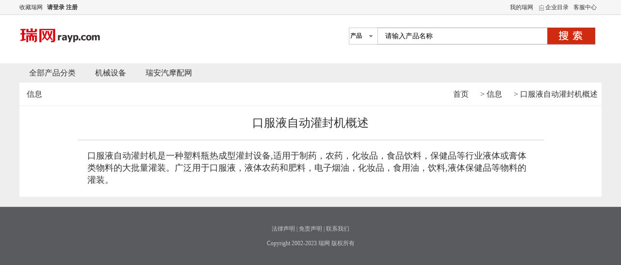

--- FILE ---
content_type: text/html
request_url: http://www.rayp.com/news/shownews-873.html
body_size: 6008
content:
<!DOCTYPE html PUBLIC "-//W3C//DTD XHTML 1.0 Transitional//EN" "http://www.w3.org/TR/xhtml1/DTD/xhtml1-transitional.dtd">
<html xmlns="http://www.w3.org/1999/xhtml">
<head>
<title>口服液自动灌封机概述 - 机械信息 -瑞网</title><meta http-equiv="Content-Type" content="text/html; charset=utf-8" />
<meta name="keywords" content="瑞安机械,瑞安机械网,瑞安机械设备">
<meta name="description" content="瑞网提供瑞安机械设备,包装机,装盒机,吹膜机,制袋机,分切机,压痕机,复膜机,裱卡机,三维包装机,印刷机,制药机械,塑料机械,加工市场等信息查询。">
<script type="text/javascript" src="/images/jquery-1.9.1.min.js"></script>	
<link href="/images/style_b.css"  id="sc" rel="stylesheet" type="text/css" />
</head>

<body>
<div id="header0"><table  border="0" align="center" cellpadding="0" cellspacing="0" style="margin:0 auto">
  <tr>
    <td width="413" align="left" ><a href="javascript:addToFavorite()">收藏瑞网</a>&nbsp;&nbsp;<script language="javascript" src="http://www.rayp.com/member/login-js-yp1.php"></script></td>
    <td width="577" align="right" class="topmenu">

<a href="http://www.rayp.com/member/">我的瑞网</a><a href="http://www.rayp.com/company/" target="_blank" class="topmenu00">企业目录</a><a href="http://www.rayp.com/aboutus/contact.html" target="_blank">客服中心</a>
    </td>
  </tr>
</table>
</div>
<div id="header"><div id="logo"><a href="/"><img src="/images/logo00.gif"  border="0"  alt="瑞网" /></a></div>
<div id="header_right">

  <table width="521" border="0" align="right" cellpadding="0" cellspacing="0" style="margin-top:15px">
    <tr>
      <td width="347" align="left"><div  id="sform1" >
<table width="521" border="0" cellpadding="0" cellspacing="0"  class="searchmenu1"><form  action="http://www.rayp.com/products/list.php" method="get" name="search_form"  id="searchbox"  onsubmit="return CheckForm()">
  <tr> <td width="65"  class="searchmenu"  onclick="menucc();">&nbsp;<strong>产品</strong></td>
    <td width="344"><input name="keyword" type="text" id="searchbox1" value="请输入产品名称" onfocus="if (this.value=='请输入产品名称') this.value=''" onblur="if (this.value=='') this.value='请输入产品名称';" autocomplete="off" /></td>
   
    <td width="112"><input name="" type="submit" value=" "  class="search_butt3"  /> </td>
    </tr></form>
</table></div>
<div  id="sform2" style=" display:none">
<table border="0" cellpadding="0" cellspacing="0" class="searchmenu1"  width="521" ><form  action="http://www.rayp.com/company/list.php" method="get" name="search_form2"  id="searchbox2"  onsubmit="return CheckForm2()">
  <tr> <td width="65" class="searchmenu" onclick="menucc();">&nbsp;<strong>企业</strong></td>
    <td width="344" ><input name="keyword" type="text" id="searchbox1" value="请输入企业名称" onfocus="if (this.value=='请输入企业名称') this.value=''" onblur="if (this.value=='') this.value='请输入企业名称';" autocomplete="off" /></td>
   
    <td width="112"><input name="" type="submit" value=" "  class="search_butt3"   /> </td>
    </tr></form>
</table></div>


</td>
    
    </tr>
    <tr>
      <td align="left"><div style="width:60px; position:absolute; background-color:#FFF; top:85px; height:63px; display:none; border:1px solid #CCC" id="s_menulist"  ><div style="height:30px; text-align:left;cursor:pointer" onclick="document.getElementById('sform2').style.display='block';document.getElementById('sform1').style.display='none';document.getElementById('s_menulist').style.display='none';	">&nbsp;企业</div><div style="height:30px; border-top:1px solid #CCC;text-align:left;cursor:pointer"  onclick="document.getElementById('sform1').style.display='block';document.getElementById('sform2').style.display='none';document.getElementById('s_menulist').style.display='none';	">&nbsp;产品</div></div></td>
      <td align="left"><div id="m_web" style="display:none;position:absolute;width:245px;height:178px;top:30px; z-index:99999; margin-left:-55px; border:1px solid #f6f6f6" ><img src="/images/qr.png" alt="用手机访问本站，请扫描二维码。" /></div></td>
    </tr>
  </table>
</div></div>

<div class="divbox">
	
<div id="menu20">
 <ul><li><a  href="http://www.rayp.com/products/" title="全部产品分类">全部产品分类</a>  </li>
    <li><a  href="http://www.rayp.com/products/list-2.html" title="全部产品分类">机械设备</a>  </li>
 <li><a  href="http://qmp.rayp.com/" title="印刷机械">瑞安汽摩配网</a>  </li>
</ul>
</div>
	
	
<div class="index_cptj">
  <div class="index_cptj_title">信息<span> <a href="/">首页</a>  &gt; <a href="/news/">信息</a>  &gt;  口服液自动灌封机概述&nbsp;&nbsp;</span></div>
<div><table width="965" align="center">
		<tr>
		  <td width="957" height="42" align="center"><h1 class="product_title">口服液自动灌封机概述</h1></td>
	  </tr>

		<tr>
		<td align="left" valign="top" class="shownews"> <span style="font-size:18px;">口服液自动灌封机</span><span style="font-size:18px;">是一种塑料瓶热成型灌封设备,适用于制药，农药，化妆品，食品饮料，保健品等行业液体或膏体类物料的大批量灌装。广泛用于口服液，液体农药和肥料，电子烟油，化妆品，食用油，饮料,液体保健品等物料的灌装。</span></td>
		</tr>
    </table></div>
</div>
<div style="height:20px"></div>
<!-- 底部-->
<div id="copyright">
<a href="/aboutus/announce.html" target="_blank">法律声明</a> |  <a href="/aboutus/duty.html" target="_blank">免责声明</a>  |  <a href="/aboutus/contact.html" target="_blank">联系我们</a><br />
Copyright 2002-2023 瑞网 版权所有 
 <br />
<script language="javascript" src="/keywords.php"></script>
</div>

<script language="javascript" src="http://www.rayp.com/images/menu.js"></script>
								
</body>
</html>


--- FILE ---
content_type: text/html
request_url: http://www.rayp.com/member/login-js-yp1.php
body_size: 281
content:
document.write ("<span id='check_login_cookies'></span>  <a href='http://www.rayp.com/member/login.php' target='_blank'><b>请登录</b></a> <a href='http://www.rayp.com/member/reg.php' target='_blank'><b>注册</b></a> ");

--- FILE ---
content_type: text/html
request_url: http://www.rayp.com/keywords.php
body_size: 8443
content:
function mSift_SeekTp(oObj,nDire){if(oObj.getBoundingClientRect&&!document.all){var oDc=document.documentElement;switch(nDire){case 0:return oObj.getBoundingClientRect().top+oDc.scrollTop;case 1:return oObj.getBoundingClientRect().right+oDc.scrollLeft;case 2:return oObj.getBoundingClientRect().bottom+oDc.scrollTop;case 3:return oObj.getBoundingClientRect().left+oDc.scrollLeft;}}else{if(nDire==1||nDire==3){var nPosition=oObj.offsetLeft;}else{var nPosition=oObj.offsetTop;}if(arguments[arguments.length-1]!=0){if(nDire==1){nPosition+=oObj.offsetWidth;}else if(nDire==2){nPosition+=oObj.offsetHeight;}}if(oObj.offsetParent!=null){nPosition+=mSift_SeekTp(oObj.offsetParent,nDire,0);}return nPosition;}} 
function mSift(cVarName,nMax){this.oo=cVarName;this.Max=nMax;} 
mSift.prototype={ 
Varsion:'v2010.10.29 by AngusYoung | mrxcool.com', 
Target:Object, 
TgList:Object, 
Listeners:null, 
SelIndex:0, 
Data:[], 
ReData:[], 
Create:function(oObj){ 
var _this=this; 
var oUL=document.createElement('ul'); 
oUL.style.display='none'; 
oObj.parentNode.insertBefore(oUL,oObj); 
_this.TgList=oUL; 
oObj.onkeydown=oObj.onclick=function(e){_this.Listen(this,e);}; 
oObj.onblur=function(){setTimeout(function(){_this.Clear();},100);}; 
}, 
Complete:function(){}, 
Select:function(){ 
var _this=this; 
if(_this.ReData.length>0){ 
_this.Target.value=_this.ReData[_this.SelIndex].replace(/\*/g,'*').replace(/\|/g,'|'); 
_this.Clear(); 
} 
setTimeout(function(){_this.Target.focus();},10); 
_this.Complete(); 
}, 
Listen:function(oObj){ 
var _this=this; 
_this.Target=oObj; 
var e=arguments[arguments.length-1]; 
var ev=window.event||e; 
switch(ev.keyCode){ 
case 9://TAB 
return; 
case 13://ENTER 
_this.Target.blur(); 
_this.Select(); 
return; 
case 38://UP 
_this.SelIndex=_this.SelIndex>0?_this.SelIndex-1:_this.ReData.length-1; 
//_this.Select(); 
break; 
case 40://DOWN 
_this.SelIndex=_this.SelIndex<_this.ReData.length-1?_this.SelIndex+1:0; 
//_this.Select(); 
break; 
default: 
_this.SelIndex=0; 
} 
if(_this.Listeners){clearInterval(_this.Listeners);} 
_this.Listeners=setInterval(function(){ 
_this.Get(); 
},10); 
}, 
Get:function(){ 
var _this=this; 
if(_this.Target.value==''){_this.Clear();return;} 
if(_this.Listeners){clearInterval(_this.Listeners);}; 
_this.ReData=[]; 
var cResult=''; 
for(var i=0;i<_this.Data.length;i++){ 
if(_this.Data[i].toLowerCase().indexOf(_this.Target.value.toLowerCase())>=0){ 
_this.ReData.push(_this.Data[i]); 
if(_this.ReData.length==_this.Max){break;} 
} 
} 
var cRegPattern=_this.Target.value.replace(/\*/g,'*'); 
cRegPattern=cRegPattern.replace(/\|/g,'|'); 
cRegPattern=cRegPattern.replace(/\+/g,'\\+'); 
cRegPattern=cRegPattern.replace(/\./g,'\\.'); 
cRegPattern=cRegPattern.replace(/\?/g,'\\?'); 
cRegPattern=cRegPattern.replace(/\^/g,'\\^'); 
cRegPattern=cRegPattern.replace(/\$/g,'\\$'); 
cRegPattern=cRegPattern.replace(/\(/g,'\\('); 
cRegPattern=cRegPattern.replace(/\)/g,'\\)'); 
cRegPattern=cRegPattern.replace(/\[/g,'\\['); 
cRegPattern=cRegPattern.replace(/\]/g,'\\]'); 
cRegPattern=cRegPattern.replace(/\\/g,'\\\\'); 
var cRegEx=new RegExp(cRegPattern,'i'); 
for(var i=0;i<_this.ReData.length;i++){ 
if(_this.Target.value.indexOf('*')>=0){ 
_this.ReData[i]=_this.ReData[i].replace(/\*/g,'*'); 
} 
if(_this.Target.value.indexOf('|')>=0){ 
_this.ReData[i]=_this.ReData[i].replace(/\|/g,'|'); 
} 
cResult+='<li style="padding:0 5px;line-height:20px;cursor:default;" onmouseover="'+ 
_this.oo+'.ChangeOn(this);'+_this.oo+'.SelIndex='+i+';" onmousedown="'+_this.oo+'.Select();">' 
+_this.ReData[i].replace(cRegEx,function(s){return '<span style="background:#ff9;font-weight:bold;font-style:normal;color:#e60;">'+s+'</span>';});+'</li>'; 
} 
if(cResult==''){_this.Clear();} 
else{ 
_this.TgList.innerHTML=cResult; 
_this.TgList.style.cssText='display:block;position:absolute;background:#fff;border:#090 solid 1px;margin:-1px 0 0;padding: 5px;list-style:none;font-size:12px;z-index:999999;'; 
_this.TgList.style.top=mSift_SeekTp(_this.Target,2)+'px'; 
_this.TgList.style.left=mSift_SeekTp(_this.Target,3)+'px'; 
_this.TgList.style.width=_this.Target.offsetWidth-12+'px'; 
} 
var oLi=_this.TgList.getElementsByTagName('li'); 
if(oLi.length>0){ 
oLi[_this.SelIndex].style.cssText='background:#36c;padding:0 5px;line-height:20px;cursor:default;color:#fff;'; 
} 
}, 
ChangeOn:function(oObj){ 
var oLi=this.TgList.getElementsByTagName('li'); 
for(var i=0;i<oLi.length;i++) { 
oLi[i].style.cssText='padding:0 5px;line-height:20px;cursor:default;'; 
} 
oObj.style.cssText='background:#36c;padding:0 5px;line-height:20px;cursor:default;color:#fff;'; 
}, 
Clear:function(){ 
var _this=this; 
if(_this.TgList){ 
_this.TgList.style.display='none'; 
_this.ReData=[]; 
_this.SelIndex=0; 
} 
} 
} 
var oo=new mSift('oo',20); 
oo.Data=['印刷机','制袋机','吹膜机','复合机','分切机','造粒机','淋膜机','铜钟','香炉','服装','塑料机械','制药机械','印刷机','汽车配件','发动系统','传动系统','发动机总成','滤清器','气缸及部件','连杆总成','气门','水泵','弹簧','涨紧轮','消声器','增压器','化油器','加浓阀','齿圈','空气流量计','离合器','减速器总成','球头万向节','取力器','同步器','传动轴','变速器','制动系统','空气压缩机','制动器总成','液压制动泵','转向系统','转向盘','转向机总成','转向节','助力器','转向拉杆','球头','电器系统','灯类','开关','喇叭','调节器','继电器','车用仪表','分电器','发电机','蓄电池','传感器','保险丝','报警器','锁类','汽车玻璃','安全带','镜类','电机','燃油系统','冷却系统','减震系统','紧固件','冲压件','轮胎','切纸机','复膜机','横切机','包装机','上光','压纹机','涂布机','裱卡机','糊盒机','粉碎机','拉丝机','裁料机','吸塑机','制剂机械','药机配件','液压机械','液压机','压力机','食品机械','工程机械','桩工机械','电工机械','电工机械','皮革机械','制鞋设备','铆接机','减速机','气胀轴','离合器','女上装','女裙','女裤','女士内衣','女套装','孕妇装','男上装','男裤','男士内衣','儿童服装','婴儿服装','中老年服装','运动服装','服装辅料','皮鞋','凉鞋','休闲鞋','运动鞋','童鞋','棉鞋','雨鞋','保健鞋','拖鞋','胶鞋','劳保鞋','沙滩鞋','鞋材/皮革辅料','橡胶鞋底','化工原料','手套','帽子','袜子','领带','皮带','箱包','箱包配件','纺织原料','化学纤维','纱线','工业用布','纺织辅料','地毯','皮革','模具','五金','模具','紧固件','窗帘钩','刀具','密封件','轴承','气动元件','液压元件','锁具','泵阀','调节阀','闸阀','截止阀','蝶阀','真空泵','离心水泵','油泵','球阀','电磁阀','物位仪表','量具','安全阀','执行器','液位计','工艺品','金属工艺品','圣诞礼品','钟表','广告礼品','玩具','雕刻工艺品','宗教工艺品','机电/换向器','换向器','集电环','电动机','电动葫芦','纸业','包装','印刷','材料','网眼袋','化工原料','聚氨酯','树脂','化工助剂','涂料','催化剂','油脂','胶粘剂','储运设备','塑料','塑料制品','橡胶制品','薄膜','雨具','厨房用品','粉末','铸件','钢材','钢管','建材','洁具','地板','石材石料','特种建材','钢结构','管件','锁具','消防设备','作业保护','保险柜','照明','插头','开关','开关电源','眼镜及配件','仪器','教学用具','锻造行业','汽摩锻件','食品','调味品','农林牧渔','禽蛋','茶叶','禽类','牲畜','体育用品','垂钓用品','健身器材','激光加工','服装加工','模具加工','喷涂加工','金属加工','塑料加工','皮革加工','工艺品','弹簧','包装机械','制版机','照排机','晒版机','打样机','冲版机','绷网机','光绘机','打孔机','装订机','胶装机','折页机','开槽机','纸包装机械','灌装机','充填机','封口机','打包机','缠绕机','收缩包装机','贴标机','打码机','标识设备','防伪设备','三维包装机','包装生产线','挤出机','编织机','烘焙设备','展示柜','缠绕膜机','气泡膜','佛像','供桌','烛台','千佛灯','宝鼎']; 
oo.Create(document.getElementById('searchbox1')); 


--- FILE ---
content_type: text/css
request_url: http://www.rayp.com/images/style_b.css
body_size: 19348
content:
/*全局*/
body,td,th {font-size: 12px;color: #333;}
body,ul,li,form{margin:0px; padding:0px;}
ul,li{ list-style:none; list-style-type:none}
a:link ,a:visited{color: #333;text-decoration: none;}
a:hover,a:active{text-decoration: underline;color: #EF5C00;}
/*头部*/
#header0{height:30px;background-color: #f6f6f6;border-bottom:1px solid #d2d6d5;line-height:30px;width:100%; min-width:1200px}
#header0 table{ width:1200px;}
#header{ width:1200px; height:90px; margin:0 auto; padding-top:10px}
#header #logo{ width:320px; float:left;margin-top:15px}
#header #header_right{ width:750px; float:right; height:80px; text-align:right; line-height:30px}
.loginform{ color:#2876c4; font-weight:normal}
.loginform a:link,.loginform a:visited{ color:#2876c4; text-decoration:none; font-weight:normal}
.loginform a:active,.loginform a:hover{ color:#F90; text-decoration:underline; font-weight:normal}
.leftmenu{width:1200px}

.topmenu a{margin-right:10px}
.topmenu00{padding-left:15px;background:url(ico2.gif) no-repeat left }
.topmenu01{padding-left:15px;background:url(ico3.gif) no-repeat left }

/*头部搜索*/
#header_search{background-color:#e1e1e1; height:42px; width:1200px; margin:0 auto;}
#searchbox1{ width:100%; height:26px; border:0px; line-height:26px; font-size:14px; text-indent:5px; margin:3px}
#searchbox .select{ width:120px;  border:1px solid #aaaaaa;  font-size:14px; text-indent:5px; padding-top:6px; padding-bottom:6px; padding-left:6px; margin-right:5px}
.search_butt3{background-image:url(/images/search_b0.gif); width:99px; height:36px; border:0px}
.index_member,.index_member a{font-size:16px; font-weight:bold}
.index_member{ color:#999}


/*里页菜单*/
#menu2{ width:100%;height:40px; clear:both; display:block; border-bottom:1px solid #e9e9e9; border-top:1px solid #e9e9e9; color:#999; min-width:1200px;background-color:#f2f2f2}
#menu2 .left{width:100px; float:left; text-align:center; height:40px; line-height:40px}
#menu2 .right{width:960px; float:right; height:40px; line-height:40px}
#menu2 .left{width:240px;background-color:#dedede; text-indent:20px}


#menu20 {width:1200px;  clear:both;margin: 0 auto}
#menu20 ul li{float: left;}
#menu20 ul li a{font-size: 16px;height: 40px;line-height: 40px; padding:0 20px; text-align: center; display: block}
#menu20 ul li:hover a {color:#ef5c00; background:#e1e1e1;font-size:16px}

/*
#menu2{border-top:2px solid #ee5a00; border-left:1px solid #CCC; border-bottom:1px solid #CCC; width:991px; margin:0 auto; height:29px}
#menu2 .left{width:100px; float:left; text-align:center; border-right:1px solid #CCC; height:29px; line-height:29px}
#menu2 .right{width:100px; float:right; text-align:center; border-right:1px solid #CCC; height:29px; line-height:29px}
*/
.menulist{ color:#333;font-size:14px; text-indent:20px;font-weight: bold}
.menulist a{ color:#333;font-size:14px; margin:0px 10px}

/*导航*/
h3.nav_title{ width:1200px; height:35px; line-height:35px; text-align:left; text-indent:5px; font-weight:normal; margin:0 auto; font-size:12px; clear:both}

/*首页内容*/
#index_con{width:992px;  margin:0 auto; margin-top:5px; display: table;}
#index_con .left_menu{height:270px; width:162px; background-color:#efefef; float:left; text-align:left}
#index_con .right_banner{height:200px; width:825px;float:right}

.FLASH_IMG {width:825px;height:200px;overflow:hidden;position:relative; z-index:0}
.FLASH_IMG IMG {width:825px;height:200px;}
.slider,.num{position:absolute;}

.slider li{ list-style:none;display:inline;}
.slider img{width:825px;display:block;}
.num{ right:5px;bottom:5px;}
.num li{float: left;color: #FF7300;	text-align: center;	line-height: 16px;width: 16px;height:16px;	font-family: Arial;	font-size: 12px;	cursor: pointer;overflow: hidden;margin: 3px 1px;border: 1px solid #FF7300;background-color: #fff;}
.num li.on{	color: #fff;background-color: #FF7300;font-weight: bold;}


/* 里页左侧菜单 */
.menu {width:238px; height:270px; position: absolute; margin:0; z-index:99999; top:170px; display:none;background:#fafafa;}
.menu ul li a, .menu ul li a:visited {display:block; text-decoration:none; color:#333;width:238px; height:26px; text-align:left; border:1px solid #f4f4f4; border-bottom:0px;  line-height:26px; overflow:hidden; text-indent:10px;font-size:14px;background:#fafafa}
.menu ul {padding:0; margin:0;list-style-type: none; z-index:999999999999; }
.menu ul li {float:left; margin-right:1px; position:relative;}
.menu ul li ul {display: none;}
/* spcific to non IE browsers */
.menu ul li:hover a {color:#ef5c00; background:#e1e1e1;font-size:14px}
.menu ul li:hover ul {display:block; position:absolute; top:0; left:240px; width:105px;}
.menu ul li:hover ul li a.hide {background:#6a3; color:#ef5c00;font-size:14px}
.menu ul li:hover ul li:hover a.hide {background:#e1e1e1; color:#ef5c00;}
.menu ul li:hover ul li ul {display: none;}
.menu ul li:hover ul li a {display:block; background:#eee; color:#000;font-size:14px}
.menu ul li:hover ul li a:hover {background:#e1e1e1; color:#ef5c00;}
.menu ul li:hover ul li:hover ul {display:block; position:absolute; left:160px; top:0;}


/* 首页左侧菜单 */
.menu0 {width:238px; height:270px; margin:0; z-index:999999999999; top:160px;}
.menu0 ul li a, .menu ul li a:visited {display:block; text-decoration:none; color:#333;width:238px; height:29px; text-align:left; border:1px solid #f4f4f4; border-bottom:0px;  line-height:29px; overflow:hidden; text-indent:10px;font-size:14px}
.menu0 ul {padding:0; margin:0;list-style-type: none; z-index:999999999999; }
.menu0 ul li {float:left; margin-right:1px; position:relative;}
.menu0 ul li ul {display: none;}
/* specific to non IE browsers */
.menu0 ul li:hover a {color:#ef5c00; background:#e1e1e1;font-size:14px}
.menu0 ul li:hover ul {display:block; position:absolute; top:0; left:240px; width:105px;}
.menu0 ul li:hover ul li a.hide {background:#6a3; color:#ef5c00;font-size:14px}
.menu0 ul li:hover ul li:hover a.hide {background:#e1e1e1; color:#ef5c00;}
.menu0 ul li:hover ul li ul {display: none;}
.menu0 ul li:hover ul li a {display:block; background:#eee; color:#000;font-size:14px}
.menu0 ul li:hover ul li a:hover {background:#e1e1e1; color:#ef5c00;}
.menu0 ul li:hover ul li:hover ul {display:block; position:absolute; left:160px; top:0;}



.divbox{ width:100%; background-color:#eeeeee; display:block;height:100%;display: block}
.menu_banner{ width:1200px; margin:0 auto; height:900px; background-color:#FFF}
.menu_list{ width:240px; float:left;}
.bannerbox{ float:left}
.menu_list{ background-color:#FFF}
.banner_right{width:960px; display:block; float:left; background-color:#fff;}
.banner_right1{width:960px}
.banner_right2{width:640px}
.banner_right_r0{width:320px;height:217px}

/*首页企业推荐*/
.index_qytj{ display:block; background-color:#FFF; width:100%;}
.index_qytj ul{ margin:0px; margin-top:5px}
.index_qytj ul li{ float:left; width:178px; height:100px; background-color:#f5f5f5; text-align:center; margin:6px; border:1px solid #cccccc; padding-top:3px; overflow:hidden;_margin:5px;}
.index_qytj ul li img{ width:160; height:75px; margin-bottom:3px; border:0px}
/*  .index_qytj_right{width:300px; height:250px; float:right} */

/*首页产品推荐*/
.index_cptj{width:1200px;  clear:both; margin:40px auto 0 auto; background-color:#FFF;}
.index_cptj_title{height:47px; line-height:47px; background-color:#fff; border-bottom:1px solid #eeeeee; font-size:16px; text-indent:15px; font-weight:300}
.index_cptj_title a{margin-right:20px}
.index_cptj_title span{float:right;font-weight:300; height: 47px; line-height: 47px}
.index_cptj table{ background-color:#FFF}
.index_cptj .product_li44{ border-right:1px solid #efefef; border-bottom:1px solid #efefef}
.index_cptj table img{ border:0}

.index_cptj2{width:960px;  clear:both; margin:0px auto 0 auto ; background-color:#fff; display:block}

/*首页新闻*/
.newslist{margin: 10px 0; padding: 5px;  height: 300px}

.newslist li{display:block;float:left;width:33%;overflow:hidden;line-height:30px;height:30px;}
.newslist li a{font-size:16px;}

/*新闻页*/
.newslist0{margin-left:0px;list-style:none;border:0;margin:10px;width:98%}
.newslist0 li{padding:5px;margin:0 auto;	border-bottom-width: 1px;border-bottom-style: dashed;border-bottom-color: #CCCCCC;list-style-image: none;	list-style-type: disc; list-style-position:inside}
.newslist0 li span{float:right; line-height:25px;}
.newslist0 li a{font-size:14px; line-height:25px;}
.product_title{ font-weight:normal}
.shownews{border-top:1px solid #CCC;padding:20px; line-height:25px;font-size:14px}

/*产品滚动样式*/
.infiniteCarousel {width:825px;position:relative;margin-left:auto;margin-right:auto;}
.infiniteCarousel .wrapper {width:780px;overflow:auto;top:0;margin:0 20px;}
.infiniteCarousel .wrapper ul {list-style-image:none;list-style-position:outside;list-style-type:none;top:0;margin:0;padding:0;}
.infiniteCarousel ul li {display:block;color:#6C6D61;float:left;height:135px;width:110px;text-align:center;overflow:hidden;padding:10px 1px;}
.infiniteCarousel ul a img {border:1px solid #E3E3E3;width:98px;height:98px;display:block;padding:2px;}
.infiniteCarousel ul li a,.infiniteCarousel ul li a:visited {color:#6C6D61;}
.infiniteCarousel .wrapper ul li a:hover {text-decoration:underline;}
.infiniteCarousel ul li a:hover img {border-color:#aaa;}
.infiniteCarousel ul li span {display:block;line-height:20px;height:20px;overflow:hidden;padding-top:6px;}
.infiniteCarousel .arrow {display:block;height:50px;width:9px;text-indent:-999px;position:absolute;top:45px;cursor:pointer;outline:0;color:#FFF;}
.infiniteCarousel .forward {background:url(/images/goright.gif)  no-repeat;right:0;}
.infiniteCarousel .back {background:url(/images/goleft.gif)  no-repeat;left:0;}

/*首页人才招聘*/
.index_rencai_left{ width:100%;display:block; background-color:#FFF;height:220px}
.index_rencai_left ul{ padding:10px}
.index_rencai_left ul li{height:30px; line-height:30px; overflow:hidden; width:33%; float:left; border-bottom:1px dotted #CCC; font-size:14px}
.index_rencai_left ul li a{ color:#000}

/*首页分类列表*/
.index_list{width:962px; margin:0 auto; background-color:#f5f5f5; padding:15px}
.index_list a.sublink{ color:#999}
.index_list td{ line-height:20px}

/*友情链接*/
.end_link1{clear:both;	width:992px;display:table;margin-top: 10px;	margin-right: auto;	margin-bottom: 0px;	margin-left: auto;}
.end_link1 a{padding:0px 5px; line-height:18px;height:18px}

/*底部*/
#copyright{clear:both; width:100%; margin:0 auto; line-height:20px; text-align:center; margin-top:10px; border-top:1px solid #CCC; padding-top:10px; background-color:#f8f8f8}


/*里页分类列表*/
.index_list2_title{ width:1200px; background-color:#efefef; height:30px; line-height:30px; text-indent:5px; text-align:left; font-weight:bold;  margin:0 auto;font-size:14px}
.index_list2{width:1200px; margin:5px auto}
.index_list2 a.sublink{color:#999; margin-left:10px;font-size:14px}
.index_list2 td{ line-height:25px;font-size:14px}
.index_list2 table{width:100%}


/*里页分类列表*/
/*.searchbox_res{width:992px; text-align:left; text-indent:5px; height:25px; line-height:25px; margin:0 auto}*/
.content{width:1200px; margin:0 auto; display:table}
/*左边*/
.content .left{width:210px; float:right; background-color:#f5f5f5; text-align:left; }
.content_left_title{font-weight:bold; margin-left:10px; margin-top:10px; font-size:12px}
.content .left ul{ margin-left:20px; margin-top:5px}
.content .left ul li{ line-height:20px}
.content .left ul li a{color:#777}



/*右边*/
.content .right{ width:765px; float:left;}
.content .right3{ width:1200px; float:left;}
.content_right_title{height:28px; line-height:28px; text-align:left; text-indent:5px; border:1px solid #CCC; border-left:0px; border-right:0px; background-color:#f5f5f5;width:100%}

.product_li{border-bottom:dashed 1px #CCCCCC; margin-bottom:10px; margin-top:10px; clear:both}
.product_li img{border: solid 1px #CCCCCC}
.product_li td{ line-height:18px}
.product_li  .butt{background-image:url(/images/bu_bg.gif); width:69px; line-height:21px;text-indent:15px}
.product_li_right{height:50px; padding-top:5px; padding-bottom:5px; line-height:150%}

.product_li3{ margin-bottom:10px; margin-top:10px; clear:both;width:238px}
.product_li44{border-bottom:dashed 1px #CCCCCC;}
.product_li3 img{border: solid 1px #CCCCCC}
.product_li3 .pimg{width:230px;height:230px}
.product_li3 td{ line-height:18px;width:238px}
.product_li3  .butt{background-image:url(/images/bu_bg.gif); width:69px; line-height:21px;text-indent:15px}
.product_li3_right{height:50px; padding-top:5px; padding-bottom:5px; line-height:150%}
.product_li3 .member_year1{color:red; font-weight:bold;vertical-align:middle}
.product_li3 .member_year2{color:#999999;vertical-align:middle}
.product_li .member_year1{color:red; font-weight:bold;vertical-align:middle}
.product_li .member_year2{color:#999999;vertical-align:middle}


.product_li3n{ margin-bottom:10px; margin-top:10px; clear:both;width:190px}
.product_li3n img{border: solid 1px #CCCCCC}
.product_li3n .pimg{width:180px;height:180px}
.product_li3n td{ line-height:18px;width:190px}
.product_li3n  .butt{background-image:url(/images/bu_bg.gif); width:69px; line-height:21px;text-indent:15px}
.product_li3n_right{height:50px; padding-top:5px; padding-bottom:5px; line-height:150%}
.product_li3n .member_year1{color:red; font-weight:bold;vertical-align:middle}
.product_li3n .member_year2{color:#999999;vertical-align:middle}

.company_list2{font-size:14px; color:#2754BB; font-weight:bold}
.company_list2 a{color:#2754BB}

.sublist{overflow:hidden;display:block;font-size:14px;height:100px}
.sublist li{float:left;width:180px; height:25px; line-height:25px;font-size:14px}


/*翻页*/
#search_title1{height:40px;line-height:40px;margin:40px 0px;width:992px}
#search_title1 A {border:1px solid #ccc;font-family:Verdana;margin:0 2px;text-align:center;text-decoration:none;font-size:14px;height:37px;width:37px;display:inline-block}
#search_title1 A.prev,#search_title1 A.next{width:80px}
#search_title1 A:hover{border:1px solid #333;text-decoration:none;background-color:#eaeaea;}
#search_title1 .now{border:0px;font-size:14px;font-weight:700}
#search_title1 .p {border:0px;font-family:Verdana;margin:0 2px;height:37px;width:37px;text-align:center;text-decoration:none;font-size:14px;display:inline-block}
#bodydiv_end_end{width:0px;height:0px;overflow: hidden;}
/*分类右侧广告*/
.r_ban{ background-color:#FFF; padding-bottom:10px}

.left_menu_class {font-size:12px; height:30px;line-height:30px; text-indent:10px; background-image:url(../images/left-m-bg.gif); color:#FFF}
.left_menu_class a:link,.left_menu_class a:visited{ color:#FFF; font-weight:bold; text-decoration:none}
.left_menu_class a:hover,.left_menu_class a:active{ color:#FFF; font-weight:bold; text-decoration:underline}

#fenlei_b {width:1200px; margin:0 auto; height:24px; text-align:center; margin-bottom:10px}
#fenlei_b img{cursor:pointer}
.fenlei00{width:1200px}


/*右侧广告*/
.zzs_title{font-weight:bold; font-size:12px; height:30px; line-height:30px; text-indent:5px; background-color:#ef5c00; color:#FFF}
.rightbanner{ text-align:center; margin-bottom:5px; border:1px solid #cccccc; background-color:#efefef;}
.rightbanner img{ margin-bottom:3px}
.rightbanner a{ text-align:center; line-height:150%; margin-top:10px; display:block; border-bottom:1px solid #CCC; padding-bottom:5px}


/*底部*/
#copyright{clear:both; width:100%; margin:0 auto; line-height:30px; text-align:center; border-top:1px solid #CCC; background-color:#595b5e; color:#CCC; padding-top:30px; display:block; height:120px; min-width:1200px}
#copyright a{ color: #CCC}
#bodydiv_end_end{width:0px;height:0px;overflow: hidden;}

.searchmenu{display:block;padding-top:3px}
.searchmenu1{background: url(/images/search_bg.gif) no-repeat;cursor:pointer}



.block_home_slider {
	position: relative;
	background-color: #ffffff;
height:435px;
	-moz-border-radius: 3px;
	-webkit-border-radius: 3px;
	border-radius: 3px;
	behavior: url(js/PIE.htc); /*半透明兼容*/
	text-align: center;
	line-height: 0px;
	margin-right: auto;
	margin-left: auto;
}  /*底部小图标*/
.block_home_slider .slide {position:relative;}
.block_home_slider .caption {padding:13px 16px 12px; position:absolute; left:0px; right:0px; bottom:0px; background:url(bg_caption.png); text-align:left;}
.block_home_slider .caption p {padding-bottom:0px; font-size:11px; color:#dedede; text-shadow:0px -1px #000000; line-height:17px;}
.block_home_slider .caption p.title {padding-bottom:6px; font-size:15px; color:#ffffff; font-weight:bold; line-height:normal;}
.block_home_slider .flex-direction-nav a {width:25px; height:25px; margin-top:-27px; display:block; position:absolute; top:50%; background-repeat:no-repeat; background-image:url(sprite_arrow_2.png); text-indent:-9000px;}
.block_home_slider .flex-direction-nav a.flex-prev {left:6px; background-position:left top;}
.block_home_slider .flex-direction-nav a.flex-prev:hover {background-position:left bottom;}
.block_home_slider .flex-direction-nav a.flex-next {right:6px; background-position:right top;}
.block_home_slider .flex-direction-nav a.flex-next:hover {background-position:right bottom;}
.block_home_slider .flex-control-paging {padding-top:15px; display:inline-block;  position:absolute; bottom:5px;left:260px}
.block_home_slider .flex-control-paging li {margin: 0px;margin-left:5px;padding: 0px;float: left;overflow: hidden;list-style-type: none;}
.block_home_slider .flex-control-paging li a {width:12px; height:12px; display:block; background-repeat:no-repeat; background-image:url(sprite_nav_3.png); text-indent:-9000px; cursor:pointer;}
.block_home_slider .flex-control-paging li a.flex-active {background-position:right top;}

.block_home_post_feature {width:300px;}
.block_home_post_feature p {padding-bottom:0px;}

.showpage{height:40px;line-height:40px;margin:40px 0px;clear:both;text-align:center}
.showpage A {border:1px solid #ccc;font-family:Verdana;margin:0 2px;text-align:center;text-decoration:none;font-size:14px;height:37px;width:37px;display:inline-block}
.showpage A.prev,.showpage A.next{width:80px}
.showpage A:hover{border:1px solid #333;text-decoration:none;background-color:#eaeaea;}
.showpage .now{border:0px;font-size:14px;font-weight:700}
.showpage .p {border:0px;font-family:Verdana;margin:0 2px;height:37px;width:37px;text-align:center;text-decoration:none;font-size:14px;display:inline-block}

.flexslider {margin: 0; padding: 0;}
.flexslider .slides > li {
	display: none;
	-webkit-backface-visibility: hidden;
	list-style-type: none;
} /* Hide the slides before the JS is loaded. Avoids image jumping */
.flexslider .slides img {width: 100%; display: block;}
.flex-pauseplay span {text-transform: capitalize;}

/*广告*/
.gg {background-color:#ffffff;  text-align:center;width:1200px;  clear:both; margin:20px auto 0px auto;display:block;height:90px}
.gg2 {background-color:#ffffff;  text-align:center;width:1200px;  clear:both; margin:0px auto 20px auto;display:block;height:90px}

--- FILE ---
content_type: application/javascript
request_url: http://www.rayp.com/images/menu.js
body_size: 4813
content:
<!--
function CheckForm()
{
if (search_form.keyword.value == ""||search_form.keyword.value == "请输入产品名称")
{
alert("关键字不能为空！");
search_form.keyword.focus();
return false;
}else{return true;}
}

function CheckForm2()
{
if (search_form2.keyword.value == ""||search_form2.keyword.value == "请输入企业名称")
{
alert("关键字不能为空！");
search_form2.keyword.focus();
return false;
}
}


function top_change(s){
var s;
if(s=="1"){


search_form.action="http://www.rayp.com/company/list.php";
var v = search_form.keyword.value;
if(trim(v) == "" || v.substring(0,3) =="请输入") search_form.keyword.value="请输入企业名称或主营或地址";
}
if(s=="2"){


search_form.action="http://www.rayp.com/products/list.php";
var v = search_form.keyword.value;
if(trim(v) == "" || v.substring(0,3) =="请输入") search_form.keyword.value="请输入产品名称";
}
if(s=="3"){


search_form.action="http://www.rayp.com/buyer.php";
var v = search_form.keyword.value;
if(trim(v) == "" || v.substring(0,3) =="请输入") search_form.keyword.value="请输入你要搜索的求购信息";
}
if(s=="4"){

search_form.action="http://114.ruinet.cc/search.php";
var v = search_form.keyword.value;
if(trim(v) == "" || v.substring(0,3) =="请输入") search_form.keyword.value="请输入你要搜索的企业或电话号码";
}




}
function trim(inputString) {
return inputString.replace(/^ +/,"").replace(/ +$/,"");
}

function check114(theform){
	if (theform.keyword.value==""){
 		alert("请输入你要查询的内容！");
 		theform.keyword.focus();
 		return false;
 	}
 	return true;
}

function AddFavorite2(title, url) {
    try {
        window.external.addFavorite(url, title);
    }
    catch (e) {
        try {
            window.sidebar.addPanel(title, url, "");
        }
        catch (e) {
            alert("抱歉，您所使用的浏览器无法完成此操作。\n\n加入收藏失败，请使用Ctrl+D进行添加");
        }
    }
}


function changefenlei(){
	//alert(document.getElementById("fenlei_b_img").src);
	if (document.getElementById("fenlei_b_img").src=="http://www.rayp.com/images/up.gif"){ //要短
		document.getElementById("fenlei_b_img").src="../images/more.gif";
		document.getElementById("fenlei").style.overflow="hidden";
		document.getElementById("fenlei").style.height="100px";
	}else{
		document.getElementById("fenlei_b_img").src="../images/up.gif";	
		document.getElementById("fenlei").style.overflow="auto";
		document.getElementById("fenlei").style.height="auto";
	}
}

function menucc(){
if (document.getElementById('s_menulist').style.display=='none'){
document.getElementById('s_menulist').style.display='block';
}else{
document.getElementById('s_menulist').style.display='none';	
}
}

function addToFavorite(){var a="http://www.rayp.com/",b="\u745e\u7f51rayp.com\uff0c\u627e\u745e\u5b89\u4ea7\u54c1\u4e0a\u745e\u7f51";document.all?window.external.AddFavorite(a,b):window.sidebar&&window.sidebar.addPanel?window.sidebar.addPanel(b,a,""):alert("\u5bf9\u4e0d\u8d77\uff0c\u60a8\u7684\u6d4f\u89c8\u5668\u4e0d\u652f\u6301\u6b64\u64cd\u4f5c!\n\u8bf7\u60a8\u4f7f\u7528\u83dc\u5355\u680f\u6216Ctrl+D\u6536\u85cf\u672c\u7ad9\u3002")}

function getCookieValue(cookieName) {
  var cookieString = document.cookie;
  var start = cookieString.indexOf(cookieName + '=');
  // 加上等号的原因是避免在某些 Cookie 的值里有
  // 与 cookieName 一样的字符串。
  if (start == -1) // 找不到
    return null;
  start += cookieName.length + 1;
  var end = cookieString.indexOf(';', start);
  if (end == -1) return unescape(cookieString.substring(start));
  return unescape(cookieString.substring(start, end));
}

function setCookies(){
    var expires = new Date();
//	if( loginform.remember.checked ){
		expires.setTime(expires.getTime() + 3 * 30 * 24 * 60 * 60 * 1000);
//	}else{
//		expires.setTime(expires.getTime() -1);
//	}
	document.cookie = 'username=' + escape( document.getElementById("username").value) + ';path=/;domain=rayp.com;expires=' + expires.toGMTString();
}

function getCookies(){

	var username = getCookieValue("username");
//	if( username && username.length >0 )	{
	if (username1!=""&&username1!=null&&username1!="null"){
	  document.getElementById("username").value = username;
	}
	  //loginform.remember.checked =true;
	//  loginform.password.focus();
//	}else{
	//  loginform.username.focus();
//}
}
if(document.getElementById("check_login_cookies")!=undefined){
var username1 = getCookieValue("username");
if (username1!=""&&username1!=null&&username1!="null"){
document.getElementById("check_login_cookies").innerHTML = "您好，"+username1;
}}
//-->